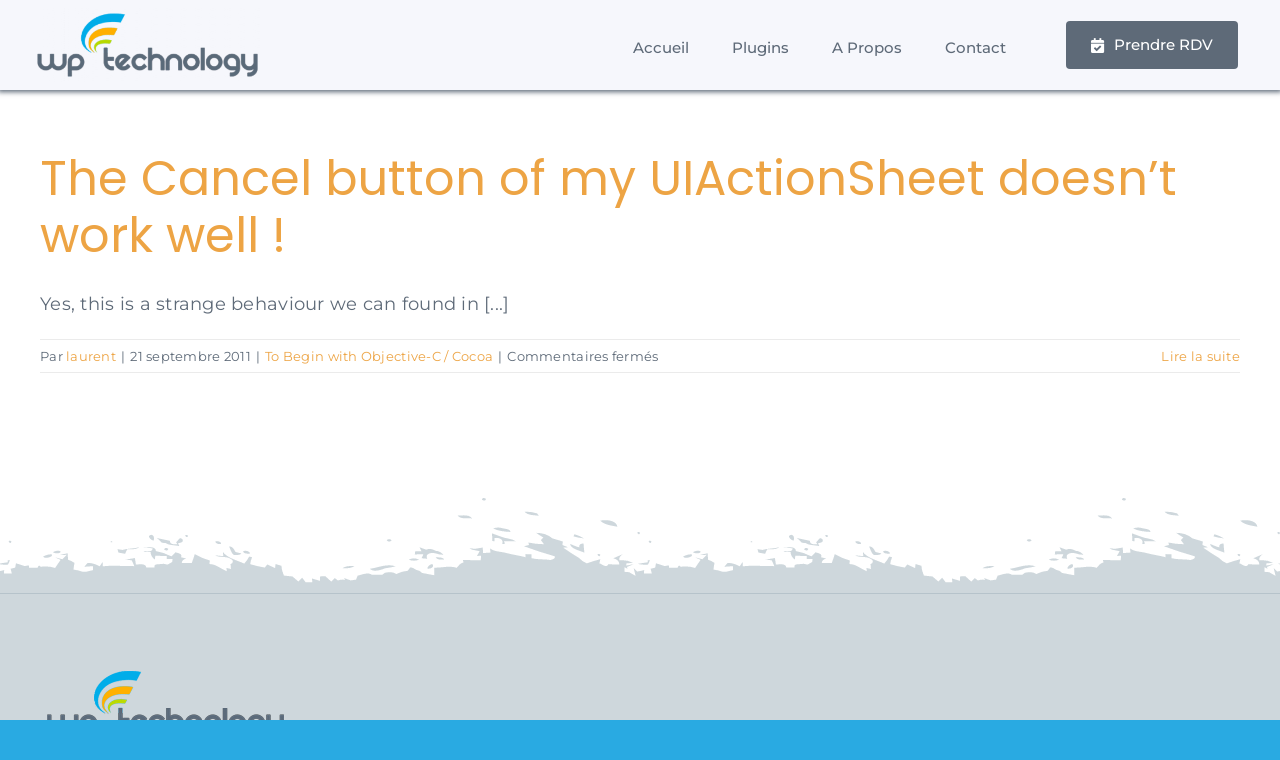

--- FILE ---
content_type: text/css
request_url: https://www.wptechnology.com/wp-content/themes/AvadaforWPTechnology/style.css?ver=d04b17b73c414250fef7399751631cb8
body_size: 135
content:
/*
Theme Name:  Avada for WPTechnology
Theme URL:   https://www.wptechnology.com
Description: Avada for WPTechnology
Author:      Laurent Taupin
Author URL:  https://www.wptechnology.com
Template:    Avada
Version:     1.0.0
*/

